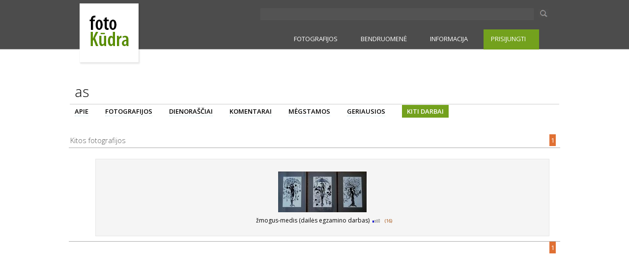

--- FILE ---
content_type: text/html
request_url: http://wwww.fotokudra.lt/aut_visim.php?aut=6697
body_size: 4269
content:
                                             
	



<!DOCTYPE html PUBLIC "-//W3C//DTD XHTML 1.0 Transitional//EN" "http://www.w3.org/TR/xhtml1/DTD/xhtml1-transitional.dtd">
<html>
<head>
<meta http-equiv="Content-Type" content="text/html; charset=UTF-8"><meta http-equiv="Content-Language" content="lt">
<link href='http://fonts.googleapis.com/css?family=Open+Sans:100,300,400,600,700&subset=latin,latin-ext' rel='stylesheet' type='text/css'>
<LINK href="/style2013_10.css" rel="stylesheet" type="text/css">

<script language="javascript">
	
function delete_ask() 
	{		
		return confirm('Ar norite istrinti ?');
	}	
</script>	
	
	</head>
<body topmargin="0" leftmargin="0" marginwidth="0" marginheight="0"  class="yui-skin-sam" id="yahoo-com"
	>
<center>

      
  
      


<link href='http://fonts.googleapis.com/css?family=Open+Sans:100,300,400,600,700&subset=latin,latin-ext' rel='stylesheet' type='text/css'>
<LINK href="/style2013_10.css" rel="stylesheet" type="text/css">

<script src="http://www.google-analytics.com/urchin.js" type="text/javascript">
        </script>
        <script type="text/javascript">
    _uacct = "UA-1200136-1";
  urchinTracker();
        </script>



<script type="text/javascript" src="js/jquery.js"></script>
<script type="text/javascript" src="js/mobile.js"></script>
<script type="text/javascript" src="js/form.js"></script>
<script src="/Content/hoverIntent.js" type="text/javascript"></script>
<script src="/Content/jquery.cookie.js" type="text/javascript"></script>

<!-- <div style="height: 45px; width: 100%; overflow: hidden; background-color: #4c4cc4; background: url(http://fotokudra.lt/img/bg2.png) 50% 0;"></div> -->


    <div style="height: 60px; background-color: #4c4c4c;">
            <div style="max-width: 1000px; margin: 0 auto;  text-align: right; position: relative;">


    <div style="margin-top: 0px; width: 600px; position: absolute; top: 10px; left: 390px;">
<form  action="http://google.com/cse" name="sform">
<input type="hidden" name="cx" value="000461665484249295462:lhwfu3ye4be" />
  <input type="hidden" name="ie" value="UTF-8" />

<div style="width: 55ppx; float: left;">
<input style="margin-right: 5px; margin-top: 7px; font-size: 16px; height: 20px; background-color: #535353; color: #fff; width: 550px; border: 1px solid #555; " type=text  name="q" ></div>
<div style="float: left;width: 30px;"><img onClick="document.forms['sform'].submit();" style=" margin-top: 2px;" src="http://fotokudra.lt/img/ser.png">
</div>
</form>
</div>


</div>
    </div>


<div class="megamenu_wrapper_full megamenu_light_theme"><!-- BEGIN MENU WRAPPER -->



    <div class="megamenu_container megamenu_green" style="border-top: 0px solid #fff; background-color: #4c4c4c; background: #4c4c4c;"><!-- BEGIN MENU CONTAINER -->



        <ul class="megamenu"><!-- BEGIN MENU -->
<!--          <li class="menuitem_nodrop" style="margin-left: 0px; margin-top: 4px;"> <a style="padding: 0px;" href="/"><img style="border: 0px solid #ddd; background-color: #fff;" src="http://fotokudra.lt/img/kudraq17.png"></a></li> -->

  <li class="menuitem_nodrop" style="margin-left: 0px; margin-top: -55px;"> <a style="padding: 0px;" href="/"><img style="border: 0px dotted #000; " src="http://fotokudra.lt/img/kudraq20.png"></a></li>


   
  <li class="menuitem_fullwidth photo_left" ><a href="#_" class="menuitem_drop">FOTOGRAFIJOS</a><!-- Begin Full Width Item -->
            
                <div class="dropdown_fullwidth"><!-- Begin fullwidth container -->
                

 <div class="col_one_quarter firstcolumn">
 <h3>Naujausios</h3>

  <div class="firstcolumn">
    <ul>
      <li> <a class="newsheaderb2" href="/new.php">GALERIJOS NAUJAUSIOS</a></li>
<li style="height: 7px;"></li>
      <li> <a class="newsheaderb2" href="/ct.php?ct=100">PELKĖS NAUJAUSIOS</a></li>
<li style="height: 7px;"></li>
      <li> <a class="newsheaderb2" href="/diary.php">DIENORAŠČIAI</a></li>
    </ul>
  </div>

</div>



 <div class="col_three_quarters">
 <h3>Geriausios</h3>

   <div class="col_one_third firstcolumn">
    <a class="newsheaderb2" href="/top_day.php">DIENOS GERIAUSIOS</a><br>
    <a class="newsheaderb2" href="/top_day.php" style="padding: 0px;"><img src="http://fotokudra.lt/tb/157x153/files//I864686.jpg"></a>
   </div>

 <div class="col_one_third">
   <a  class="newsheaderb2" href="/top_week.php">SAVAITĖS GERIAUSIOS</a>   <br>
   <a  class="newsheaderb2" href="/top_week.php"  style="padding: 0px;"><img src="http://fotokudra.lt/tb/157x153/files//I864681.jpg"></a>
</div>

 <div class="col_one_third">
   <a class="newsheaderb2" href="/best.php">VISŲ METŲ GERIAUSIOS</a><br>
   <a class="newsheaderb2" href="/best.php"  style="padding: 0px;"><img style="" src="http://fotokudra.lt/tb/157x153/files//I523226.jpg"></a>
<br>
</div>



</div>

                </div><!-- End fullwidth container -->
            </li><!-- End Full Width Item -->






 <li class="menuitem_fullwidth" style="margin-left: 0px;"><a href="#_" class="menuitem_drop">BENDRUOMENĖ</a>
   <div class="dropdown_fullwidth">

     <div class="col_one_third firstcolumn">
         <h3>Autoriai</h3>
           
         <div>
           <ul>
             <li><a class="newsheaderb2" href="/autoriai.php">VISI AUTORIAI</a></li>
<li style="height: 4px;"></li>
             <li><a class="newsheaderb2" href="/autoriai_myl.php">MYLIMIAUSI AUTORIAI</a></li>
<li style="height: 4px;"></li>
             <li><a class="newsheaderb2" href="/autoriai_balsai.php">AKTYVIAUSI VERTINTOJAI</a></li>
           </ul>
         </div>
    </div>


<div class="col_one_third">
         <h3>Komentarai</h3>

   <div>
           <ul>
             <li><a class="newsheaderb2" href="/rkomentarai.php">REKOMENDUOTI KOMENTARAI</a></li>
<li style="height: 4px;"></li>
             <li><a class="newsheaderb2" href="/komentarai_ilgi.php">ILGI KOMENTARAI</a></li>
<li style="height: 4px;"></li>
 <li><a class="newsheaderb2" href="/komentarai.php">VISI KOMENTARAI</a></li>

           </ul>
         </div>



</div>

  <div class="col_one_third">
         <h3>Forumai</h3>

 <div>
           <ul>
             <li><a class="newsheaderb2" href="/forumas/viewforum.php?f=1&mnx=1">FOTOGRAFIJOS FORUMAS</a></li>
<li style="height: 4px;"></li>
             <li><a class="newsheaderb2" href="/forumas/viewforum.php?f=1š&mnx=1">PAPLEPĖKIM</a></li>
<li style="height: 4px;"></li>
             <li><a class="newsheaderb2" href="/forumas/viewforum.php?f=9&mnx=1">FOTO TURGELIS</a></li>
<li style="height: 4px;"></li>
           </ul>
         </div>



</div>




   </div>
</li>
  <li ><a href="#_" class="menuitem_drop">INFORMACIJA</a><!-- Begin Full Width Item -->

                <div class="dropdown_1column dropdown_flyout"><!-- Begin fullwidth container -->

<div>
           <ul>
             <li><a class="newsheaderb2" href="/abto.php?mnx=1">APIE FOTOKŪDRĄ</a></li>
<li style="height: 4px;"></li>
             <li><a class="newsheaderb2" href="/news.php?mnx=1">NAUJIENŲ ARCHYVAS</a></li>
<li style="height: 4px;"></li>
             <li><a class="newsheaderb2" href="/taisykles.php?mnx=1">TAISYKLĖS</a></li>
<li style="height: 4px;"></li>
             <li><a class="newsheaderb2" href="/duk.php?mnx=1">D.U.K.</a></li>

           </ul>
</div>

   </div>
</li>

      <li class="">
	 <a href="#_" class="menuitem_drop" style="background-color: #73a11d;">PRISIJUNGTI</a><!-- Begin Contact Item -->
	 <div class="dropdown_2columns" style=""><!-- Begin fullwidth container -->

            
	        
                    <h3>PRISIJUNGTI</h3>

                    <div class="contact_form">
                    
                        <div class="message">
      <div id="alert"></div>
                        </div>
                        
                        <form method="post" action="/lin.php" id="contactForm">
                        
                            <label for="login">Prisijungimo vardas</label>
			    <input name="login" type="text" id="login" style="background-color: #fff; color: #000;  border: solid 1px #ccc;"  /> 
                            
                            <br />
                            <label for="pass">Slaptažodis</label>
                            <input name="pass" type="password" id="pass" style="background-color: #fff; color: #000; border: solid 1px #ccc;" />
                            
                            <br />


			    <input type="checkbox" name="prisiminti" style="width: 20px; margin-left: 0px; background-color: transparent; border: 0px solid #fff;"> Prisiminti<br>


                            <input type="submit" class="button" id="submit" value="Prisijungti" style="background-color: #4b4b4b; border: 1px solid #aaa; color: #fff;" />
                        </form>
<a style="font-size: 10px; color: #888; background-color: transparent;" href="/pamirsau.php">Pamiršau slaptažodį</a>

<hr>
<form action="/registracija.php" >
 <input type="submit" class="button" id="submit" value="Registruoti naują vartotoją" style="background-color: #73a11d; border: 1px solid #777; color: #fff; width: 200px;" />
</form>

                    
                    </div>
                
                
                
                </div><!-- End right aligned columns container -->
                  
                  
            </li><!-- End Contact Item -->
						          
    

        </ul><!-- END MENU -->



    </div><!-- END MENU CONTAINER -->



</div><!-- END MENU WRAPPER -->

<div style="height: 15px; clear: both;"></div>



							      
 
	<table border="0"><tr><td height=4></td></tr></table>
<div style="width: 1000px; margin: 0px auto;">
<div align="right" style="margin-left: 2px; margin-right: 2px; margin-top: 5px;padding-top: 0px;">

<div style="text-align: left; padding-bottom: 7px;">

        <div style="display: inline; float: left; display: inline; border: 0px solid #ccc; ">
            <div style="vertical-align: middle;display:table-cell; "><a href="/aut.php?aut=6697 "><h1 class="authortitle">
	as</h1></a></div>
        </div>
    </div>

    <div class="menuline">
        <div style="padding-left: 10px; display: inline;">
            <a class="newsheaderblack" style="" href="/aut.php?aut=6697 ">APIE</a></div>
        <div style="padding-left: 0px; display: inline; color: #aaa;">
            </div>
        <div style="padding-left: 30px; display: inline;">
            <a class="newsheaderblack" style="" href="/aut_visi.php?aut=6697">FOTOGRAFIJOS</a></div>
        <div style="padding-left: 0px; display: inline; color: #aaa;">
            </div>
        <div style="display: inline; padding-left: 30px;">
            <a class="newsheaderblack" style="" href="/aut_dienorasciai.php?aut=6697">DIENORAŠČIAI</a></div>
        <div style="padding-left: 0px; display: inline; color: #aaa;">
            </div>
        <div style="display: inline; padding-left: 30px;">
            <a class="newsheaderblack" style="" href="/aut_komentarai.php?aut=6697">KOMENTARAI</a></div>
        <div style="padding-left: 0px; display: inline; color: #aaa;">
            </div>
        <div style="display: inline; padding-left: 30px;">
            <a class="newsheaderblack" style="" href="/aut_megstamos.php?aut=6697">MĖGSTAMOS</a></div>
        <div style="padding-left: 0px; display: inline; color: #aaa;">
            </div>
	<div style="display: inline; padding-left: 30px;">
            <a class="newsheaderblack" style="" href="/aaut.php?aut=6697">GERIAUSIOS</a></div>
        <div style="padding-left: 0px; display: inline; color: #aaa;">
            </div>
        <div style="display: inline; padding-left: 30px;">
            <a class="newsheaderred" style="" href="/aut_visim.php?aut=6697">KITI DARBAI</a></div>
    </div>
</div>
</div>

<div style="width: 1000px; margin: 0px auto;">




<table width=100% cellpadding=0 cellspacing=0 border=0 align=left><tr><td >
<br>

  <table width=1000 align=center cellpadding=3 cellspacing=0 border=0>
    <tr width=100% style="border-bottom: solid 3px #000000">
      <td align=Left width=50% style="border-bottom: solid 1px #AAAAAA">
	<a class="ntext" href="aut.php?aut=6697" ><h2>Kitos fotografijos</h2>  </a>
	</td>

	<td   style="border-bottom: solid 1px #AAAAAA" class=stext align="right" width=50% > &nbsp;
      	    <a class=ntext href="aut_visim.php?aut=6697&pg=1">
			    <span id="boldnumx">1</span>			</a> &nbsp;
			      
      </td>
    </tr>
  </table><br>

  

   <table class="indx_tb1"  width=100%px align=center cellpadding=0 cellspacing=0 border=0>    <tr class="indx_tr1">    <td class="picture1_td1"  align=left> &nbsp; </td>
	 <td class="picture1_td2"  align=center>
    

<div style="margin-top:15px; margin-bottom: 7px;">

	 			 <a alt="foto" href="img.php?img=228984&nav=autm&page="><img  class="borders_white" style="border: solid 0px #fff; margin-left: 10px; margin-right: 10px; margin-top: 10px;"  src="files//S333725.jpg" ></a><br>
    </div>
	
	
 <div class=PicTitle align=center style="margin-bottom: 20px;">  &nbsp; žmogus-medis (dailės egzamino darbas)&nbsp;  
	
		<img alt="Fotografijos reitingas"  title="Fotografijos reitingas"  border=0 src="img/b1.gif">
		
<font class="komentaru">(16)</font>	

	
	<!--  <br> Įvertinimai:  <font color=#AA0000> 1</font>(<font color=#000000></font>)</div> -->

	<table cellspacing=0 cellpadding=0 border=0><tr><td height="3"></td></tr></table>
  </td>
   <td class="picture1_td3"  align=left>&nbsp;</td>
 </tr>
		
		   <tr class="indx_tr1">    </tr>
		
		   <tr class="indx_tr1">    </tr>
		
		   <tr class="indx_tr1">    </tr>
		
		  </table>    <table width=1000 align=center cellpadding=3 cellspacing=0 border=0>
    <tr width=100% style="border-bottom: solid 3px #000000">
      <td  align=Left width=50% style="border-top: solid 1px #AAAAAA">
	</td>

	<td   style="border-top: solid 1px #AAAAAA" class=stext align="right" width=50% > &nbsp;
      	    <a class=ntext href="aut_visim.php?aut=6697&pg=1">
			    <span id="boldnumx">1</span>			</a> &nbsp;
			      
      </td>
    </tr>
  </table><br>

	
</td></tr>	
</table>
  
</div>

	

	
<script src="http://www.google-analytics.com/urchin.js" type="text/javascript">
	</script>
	<script type="text/javascript">
	_uacct = "UA-1200136-1";
	urchinTracker();
	</script>
	
	
<table border=0 align=right><tr><td>
	</td></tr></table>
	
	</body>
</html>
	
	
	


--- FILE ---
content_type: text/css
request_url: http://wwww.fotokudra.lt/style2013_10.css
body_size: 11224
content:


b
{
font-weight: 600;
}



.content a{

margin: 9px 0px 5px 0px;
color: #000;

font-weight: normal;
font-size: 8pt;
font-family: 'Open sans', verdana, georgia, verdana, georgia, arial, verdana, sans-serif;
font-weight: normal;
text-decoration: none;
border-bottom: 1px dotted #000;
}

.content {
    font-family: 'Open sans', verdana, georgia, verdana, georgia, arial, verdana, sans-serif;
    font-size: 11px;
    line-height: 14pt;
}

.pager .ntext
{
    font-size: 13px;

}

.m8
{
    margin-top: 8px;
    margin-bottom: 8px;
}

.paa
{
    font-weight: 600;
}

.menuline{
    /*background-color: #f6f6f6; 
    border-bottom: solid 1px #ccc; */
    border-top: solid 1px #ccc;
    padding-top: 2px;
    clear: both; 
    text-align: left; 
    vertical-align: middle; p
    adding-top: 4px; 
    height: 24px;
    margin-bottom: 10px;
}

.bolder
{
    font-weight: 600;
}

.360px
{
    line-height: 8pt;
}

.kategorija {
margin: 9px 0px 5px 0px;
color: #000;
font-weight: normal;
font-size: 13px;
font-family: 'Open sans', verdana, georgia, verdana, georgia, arial, verdana, sans-serif;
font-weight: 600;
text-decoration: none;
border-bottom: 1px dotted #666;
margin-bottom: 7px;
line-height: 30px;


}

.fotokomentaras
{
    font-size: 13px;
    line-height: 20px;
}

.authortitle
{
font-size: 22pt; padding-bottom: 5px; padding-left: 10px;  
padding-top: 4px; 
color: #000; font-weight: 300;
}

#cfoto{
    max-width: 1000px;
}
.contentb a{
margin: 9px 0px 5px 0px;
color: #4DA1BD;

font-weight: normal;
font-size: 13px;
font-family: 'open sans', verdana, georgia, verdana, georgia, arial, verdana, sans-serif;
font-weight: normal;
text-decoration: none;
border-bottom: 1px dotted #4DA1BD;
}


 .imgname {
       color: #555;
       font-famIly: 'open sans', trebuchet MS, georgia, trebuchet MS, georgia, Verdana, Verdana, Arial, Helvetica, sans-serif;
       font-SIZE: 14px;
       font-style: normal;
       letter-spacing: 0pt;
       font-weight: 400;
       text-decoration: none;
       padding-top: 5px;
       line-height: 30px;
 }

  .Authorbig {
       color: #555;
       font-famIly: 'Open sans' , trebuchet MS, georgia, trebuchet MS, georgia, Verdana, Verdana, Arial, Helvetica, sans-serif;
       font-SIZE: 18px;

       
       font-weight: normal;
       letter-spacing: 0pt;
       font-weight: 600;
       text-decoration: none;
       align: center;
       line-height: 34px;
 }

 .Authorbig:link {
       color: #555;
       }

 .Authorbig:visited {
       color: #555;
       }
 .Authorbig:hover {
       color: #007700;
       text-decoration: underline;
       }

       
.newsheaderred
{
margin: 9px 0px 5px 0px;
color: #103C99;
color: #4DA1BD;
background-color: #73a11d;
color: #fff;
padding-left: 10px; 
padding-right: 10px;
padding-top: 4px; 
padding-bottom: 4px;
font-weight: normal;
font-size: 13px;
font-family: 'Open sans', verdana, georgia, verdana, georgia, arial, verdana, sans-serif;
font-weight: 600;
text-decoration: none;
border-bottom: 1px dotted ##E07033;

}


a.ntextbl_small       
 {
color: #4DA1BD; font-size: 8pt; font-family: verdana; border-bottom: 1px dotted #BBDDE8;
}      


.newsheader
{
margin: 9px 0px 5px 0px; 
color: #4DA1BD;
/*color: #5079C3;*/
color: #4DA1BD;
font-weight: normal;
font-size: 13px; 
font-family: 'Open sans', verdana, georgia, verdana, georgia, arial, verdana, sans-serif; 
font-weight: 600;
text-decoration: none;
border-bottom: 1px dotted #BBDDE8;
line-height: 20px;
}



.newsheaderblack
{
margin: 9px 0px 5px 0px;

/*color: #5079C3;*/
color: #000;
font-weight: normal;
font-size: 13px;
font-family: 'Open sans', verdana, georgia, verdana, georgia, arial, verdana, sans-serif;
font-weight: 600;
text-decoration: none;
border-bottom: 1px dotted #BBDDE8;
line-height: 20px;
}





.newsheadern
{
margin: 9px 0px 5px 0px;
color: #4DA1BD;
font-weight: normal;
font-size: 8pt;
font-family: 'Open sans', verdana, georgia, verdana, georgia, arial, verdana, sans-serif;
font-weight: normal;
text-decoration: none;
border-bottom: 1px dotted #BBDDE8;
}

.newsheaderr
{
margin: 9px 0px 5px 0px;
color: #103C99;
color: #4DA1BD;
color: #000;
font-size: 11pt;
font-family: 'Open sans', georgia, verdana, georgia, verdana, georgia, arial, verdana, sans-serif;
font-weight: 400;
text-decoration: none;
border-bottom: 1px dotted #103C99;
margin-bottom: 7px;
font-style: none;
}

a.ntexts:hover {
        color: #4Da1DB;
        }




.newsheaderb
{
margin: 9px 0px 5px 0px;
color: #103C99;
color: #333;
font-weight: normal;
font-size: 13px;
font-family: 'Open sans', verdana, georgia, verdana, georgia, arial, verdana, sans-serif;
font-weight: normal;
text-decoration: none;
border-bottom: 1px dotted #aaa;
margin-bottom: 7px;
line-height: 13px;
}



.newsheaderb2
{
margin: 9px 0px 5px 0px;
color: #103C99;
color: #000;

font-size: 10pt;
font-family: 'Open sans', verdana, georgia, verdana, georgia, arial, verdana, sans-serif;
font-weight: 600;
text-decoration: none;
border-bottom: 1px dotted #000;
margin-bottom: 12px;
line-height: 22pt;
}


A.newsheaderb:hover {
        color: #73A11D;
border-bottom: 1px solid #73A11D;
        }


A.newsheaderb2:hover {
	color: #73A11D;
border-bottom: 1px solid #73A11D;
        }

.entry-title h2:hover {
        color: #73A11D;
        }




a.h2:hoover {
        color: #4Da1DB;
border-bottom: 1px solid #4Da1DB;

        }


.rightcolor {
border-bottom: solid 0px #333;
}

.centercolor {
border-bottom: solid 0px #333;
}

.kursutema {
font-family: 'open sans', verdana; font-size: 8pt; 
color: #23018c; 
padding-bottom: 3px; padding-top: 8px;

}

.small_line {
height: 21px;
border-bottom: solid 1px #ddd; 
padding: 0px;
margin: 0px;
}

.bestline {
border-bottom: solid 2px #ccc;
}

A.standart_link
{
font-family: 'open sans', verdana; 
font-size: 8pt; 
color: #23018c; 
padding-bottom: 3px; 
padding-top: 8px;
text-decoration: underline;
}

.c1wg
{
        background: url('/kampai/corn1_01.jpg') no-repeat bottom right ;
        height: 8px;
        width: 8px;
}

.c2wg
{
        background: url('/kampai/corn1_02.jpg') bottom;
        height: 8px;
}

.c3wg
{
        background: url('/kampai/corn1_03.jpg')  no-repeat bottom left;
        height: 8px;
        width: 5px;
}

.c4wg
{
        background: url('/kampai/corn1_04.jpg')  right repeat-y;
        width: 8px;
}

.c6wg
{
        background: url('/kampai/corn1_06.jpg') left repeat-y;
        width: 5px;
}

.c7wg
{
        background: url('/kampai/corn1_07.jpg')  no-repeat top right;
        height: 8px;
        width: 8px;
}

.c8wg
{
        background: url('/kampai/corn1_08.jpg') top;
        height: 8px;
}

.c9wg
{
        background: url('/kampai/corn1_09.jpg')  no-repeat top left;
        height: 8px;
        width: 5px;
}



a:link{
  text-decoration:none;
}

body
{
	background-color: #FFFFFF;
	color: #000000;
	font-family: 'Open sans', verdana;
	font-weight: 300;
}


 #boldnum
 {

font-weight: 400;
color: #FFFFFF;
background-color: #E07033;
padding: 4px;


 }

 #boldnumx
 {
    font-weight: normal;
    color: #fff;
   background-color: #E07033;
padding: 3px;
margin-bottom: 5px;
line-height: 18px;

 }


 .borderbot
 {
    border-bottom: solid 1px #aaa;
 }


.header
{
background-image:url('bg4.jpg');
}

.autheader
{
background-image:url('/img/abg.gif');
}

tr.head
{
background-image:url('bg4.jpg');
}

td.head
{
background-image:url('bg4.jpg');
}

input
{
color: #000000;
background: #FFF;
border: 1px solid #AAAAAA
	font-famIly: 'open sans', Arial, Helvetica, Verdana, Arial, Helvetica, sans-serif;
	font-SIZE: 7pt;
	font-style: normal;

}

textarea
{
color: #000000;
background: #F5F5F5;
border: 1px solid #AAAAAA
	font-famIly: 'open sans', Arial, Helvetica, Verdana, Arial, Helvetica, sans-serif;
	font-SIZE: 7pt;
	font-style: normal;

}


td.pradzia
{
background-image:url('/img/pr.jpg');
}
td.pabaiga
{
background-image:url('/img/pab.jpg');
}
td.vidurys
{
background-image:url('/img/gray_02.jpg');
}
td.svidurys
{
background-image:url('/img/svid.gif');
}

td.active
{
background-image:url('/img/red_02.jpg');
}
td.red1
{
background-image:url('/img/red_01.jpg');
height: 23;
width: 7;
}
td.red3
{
background-image:url('/img/red_03.jpg');
height: 23;
width: 6;

}
td.tarpas
{
height: 23;
width: 8;
}
td.gray1
{
background-image:url('/img/gray_01.jpg');
height: 23;
width: 7;
}
td.gray3
{
background-image:url('/img/gray_03.jpg');
height: 23;
width: 6;

}


div.puslapis
{
 
 backgound-image: url('pslback.jpg') repeat-x top;	
}

div.diary_photo
{
/*border-top: 1px solid #bbb; 
border-bottom: 1px solid #bbb;
border-left: 1px solid #bbb; 
border-right: 1px solid #bbb;
margin: 5px 5px 5px 5px;
align: center;*/
}

TR.ivert
{
	color: #000000;
	font-famIly: 'open sans', Verdana, Arial, Helvetica, sans-serif;
	font-SIZE: 8pt;
	font-style: normal;
	letter-spacing: 0pt;
	font-weight: normal;
	text-decoration: none;
}

FORM.ivert
{
	color: #000000;
	font-famIly: 'open sans', Verdana, Arial, Helvetica, sans-serif;
	font-SIZE: 8pt;
	font-style: normal;
	letter-spacing: 0pt;
	font-weight: normal;
	text-decoration: none;
}




.rlink
{
 color: #E07033; 
 font-size: 14px;
 font-family: arial;

}
.rlinkbw
{
 color:#000000; 
 font-size: 14px;
 font-family: arial;
line-height: 24px;
}



.ntext {
	color: #000000;
	font-famIly: 'Open sans', Verdana, Arial, Helvetica, sans-serif;
	font-SIZE: 13px;
	font-style: normal;
	letter-spacing: 0pt;
	font-weight: normal;
	text-decoration: none;
}

.ntext13 {
        color: #000000;
        font-famIly: 'Open sans', Verdana, Arial, Helvetica, sans-serif;
        font-SIZE: 13px;
        font-style: normal;
        letter-spacing: 0pt;
        font-weight: normal;
        text-decoration: none;
	line-height: 24px;
}



.textline {
	color: #000000;
	font-famIly: 'open sans', Verdana, Arial, Helvetica, sans-serif;
	font-SIZE: 8pt;
	font-style: normal;
	letter-spacing: 0pt;
	font-weight: normal;
	text-decoration: none;
	line-height: 14px;
}
.textline2 {
	color: #000000;
	font-famIly:  'open sans',Verdana, Arial, Helvetica, sans-serif;
	font-SIZE: 8pt;
	font-style: normal;
	letter-spacing: 0pt;
	font-weight: normal;
	text-decoration: none;
	line-height: 14px;
}

.ntextbl {
	color: #4DA1BD;
	font-famIly:  'open sans',Verdana, Arial, Helvetica, sans-serif;
	font-SIZE: 8pt;
	font-style: normal;
	letter-spacing: 0pt;
	font-weight: normal;
	border-bottom: 1px dotted #4DA1BD;
}

.ntextblr {
        color: #4DA1BD;
	font-famIly: 'open sans', Arial, Helvetica, sans-serif;
	font-SIZE: 8pt;
	font-style: normal;
	letter-spacing: 0pt;
	font-weight: normal;
        border-bottom: 1px dotted #4DA1BD;
}




.ntextbl2 {
	color: #000040;
	font-famIly:  'open sans', Verdana, Arial, Helvetica, sans-serif;
	font-SIZE: 8pt;
	font-style: normal;
	letter-spacing: 0pt;
	font-weight: normal;
}


.ntexty {
	color: #662200;
	font-famIly:  'open sans',georgia, Arial, Verdana, Arial, Helvetica, sans-serif;
	font-SIZE: 7pt;
	font-style: normal;
	letter-spacing: 0pt;
	font-weight: normal;
	text-decoration: none;
}

.ntext_ap
{
	color: #000000;
	font-famIly:  'open sans',Verdana, Arial, Helvetica, sans-serif;
	font-SIZE: 8pt;
	font-style: normal;
	letter-spacing: 0pt;
	font-weight: normal;
	text-decoration: none;
	line-height: 12px;


}


.ntext2 {
	color: #000000;
	font-family:   'open sans', georgia, 'trebuchet ms', verdana, sans-serif, georgia, Verdana, Arial, Helvetica, sans-serif;
	font-SIZE: 9pt;
	font-style: normal;
	letter-spacing: 0pt;
	font-weight: normal;
	text-decoration: none;
}
.ntext3 {
	color: #000000;
	font-family:  'open sans', 'trebuchet ms', verdana, sans-serif, georgia, Verdana, Arial, Helvetica, sans-serif;
	font-SIZE: 10pt;
	font-style: normal;
	letter-spacing: 0pt;
	font-weight: normal;
	text-decoration: none;
}

A.ntexts {
	color: #0000FF;
	font-famIly:  'open sans', Verdana, Arial, Helvetica, sans-serif;
	font-SIZE: 8pt;
	font-style: normal;
	letter-spacing: 0pt;
	font-weight: normal;
	text-decoration: none;
}
A.ntextgray {
	color: #000077;
	font-famIly:  'open sans', Verdana, Arial, Helvetica, sans-serif;
	font-SIZE: 8pt;
	font-style: normal;
	letter-spacing: 0pt;
	font-weight: normal;
	text-decoration: none;
}


.msg {
	color: #CC0000;
	font-famIly:  'open sans', Verdana, Arial, Helvetica, sans-serif;
	font-SIZE: 8pt;
	font-style: normal;
	letter-spacing: 0pt;
	font-weight: normal;
	text-decoration: none;
}

.nhead {
	color: #000000;
	font-famIly:  'open sans', Verdana, Arial, Helvetica, sans-serif;
	font-SIZE: 10pt;
	font-style: normal;
	letter-spacing: 0pt;
	font-weight: bold;
	text-decoration: none;
}
A.ntext:link { 
	color: #000000;
	}
A.ntext:visited { 
	color: #000000;
	}
A.ntext:hover { 
	color: #0000AA;
	text-decoration: underline;
	}
	
	
	
A.ntextbl:link { 
	color: #4DA1BD;
	text-decoration: none; 
	
	}
A.ntextbl:visited { 
	color: #4DA1BD;
	text-decoration: none;
	
	}
A.ntextbl:hover { 
	color: #4DA1BD;
	/*text-decoration: underline;*/
}
	

A.ntextblr:link {
        color: #4DA1BD;
	text-decoration: none;

	}
A.ntextblr:visited {
	color: #4DA1BD;
        text-decoration: none;

	}
A.ntextblr:hover {
        color: #4DA1BD;
        /*text-decoration: underline;*/
}




A.ntextbl2:link { 
	color: #000044;
	text-decoration: none; 
	
	}
A.ntextbl2:visited { 
	color: #000044;
	text-decoration: none;
	
	}
A.ntextbl2:hover { 
	color: #0000AA;
	text-decoration: underline;
}


a.sstext:visited { 

	text-decoration: none;
	
	}
a.sstext:hover { 
	color: #0000AA;
	text-decoration: underline;
	}

a.sstextb:visited {

        text-decoration: none;

        }
a.sstextb:hover {
        color: #0000AA;
        text-decoration: underline;
        }



.ntext_ap:link { 
	color: #000000;
/*	font-weight: bold;*/
	}
.ntext_ap:visited { 
	color: #000000;
/*	font-weight: bold; */
	
	}
.ntext_ap:hover { 
	color: #0000AA;
	text-decoration: underline;
/*	font-weight: bold; */
	
	}


.nlink {
	color: #000000;
	font-famIly:  'open sans', Verdana, Arial, Helvetica, sans-serif;
	font-SIZE: 8pt;
	font-style: normal;
	letter-spacing: 0pt;
	font-weight: normal;
	text-decoration: ulderline;
}

.nlink:hover { 
	color: #0000AA;
	text-decoration: underline;
	}
	
	
.ntext9 {
	color: #e3a706;
	font-famIly:  'open sans', Verdana, Arial, Helvetica, sans-serif;
	font-SIZE: 9pt;
	font-style: normal;
	letter-spacing: 0pt;
	font-weight: bold;
	text-decoration: none;
}

.ntexthead {
	color: #0000DD;
	font-famIly:  'open sans', Verdana, Arial, Helvetica, sans-serif;
	font-SIZE: 10pt;
	font-style: normal;
	letter-spacing: 0pt;
	font-weight: bold;
	text-decoration: none;
}


.ntext9:link { 
	color: #990000;
	}
.ntext9:visited { 
	color: #990000;
	}
.ntext9:hover { 
	color: #0000AA;
	text-decoration: underline;
	}

.ntextv {
	color: #000000;
	font-famIly:  'open sans', Verdana, Arial, Helvetica, sans-serif;
	font-SIZE: 8pt;
	font-style: normal;
	letter-spacing: 0pt;
	font-weight: normal;
	text-decoration: none;
}

.ntextv:link { 
	color: #000000;
	}
.ntextv:visited { 
	color: #000000;
	}
.ntextv:hover { 
	color: #0000AA;
	text-decoration: underline;
	}

	
h3 {
	color: #444444;
	font-family:  'open sans', georgia, serif, Helvetica, Verdana, Geneva, Arial, sans-serif;
	font-size: 17px;
        font-weight: normal;
	margin-bottom: 2px;
	margin-top: 2px;
	font-style: bold;
	text-decoration: none;

	}


       
h2 {
	color: #8C3D01;
	color: #E07033;
	color: #555;
	font-family: 'Open sans', georgia, verdana; georgia, serif, Helvetica, Verdana, Geneva, Arial, sans-serif;
	font-size: 11pt; 
        font-weight: 100;
	margin-bottom: 2px;
	margin-top: 2px; 
	font-style: none;
	text-decoration: none;
font-style: none;
	}

h1 {
	
color: #6A2913;
	color: #588d01;
color: #8DB739;
color: #A1C436;
color: #588c01;
/*color: #8DB739;*/
color: #73a11d;
color: #444;

	
font-family:  'Open sans', georgia, serif, Helvetica, Verdana, Geneva, Arial, sans-serif;
	font-size: 24px;
        font-weight: 100;
	margin-bottom: 0px;
	margin-top: 0px;
	font-style: normal;
	text-decoration: none;


	}
h1:visited { color: #6A2913; 
	text-decoration: none;

}



#index_page h1
{
font-size: 18px;
font-weight: 700;
margin-bottom: 0px;
margin-top: 0px;
font-style: normal;
text-decoration: none;
text-transform: uppercase;
letter-spacing: -1px;
}


.photoindex h1
{
    font-size: 20px;
    font-weight: 400;
}

.photoindex
{
    margin: 0 auto;

}

h4 {
	color: #555555;
	font-family:   'open sans', georgia, serif, Helvetica, Verdana, Geneva, Arial, sans-serif;
	font-size: 13pt;
        font-weight: normal;
	margin-bottom: 2px;
	margin-top: 2px;
	font-style: normal;
	text-decoration: none;
	text-weight: bold;
	}


.ch2 {
	color: #6A2913;
	font-family:   'open sans', georgia, serif, Helvetica, Verdana, Geneva, Arial, sans-serif;
	font-size: 17px;
        font-weight: normal;
	margin-bottom: 2px;
	margin-top: 2px;
	font-style: bold;
	text-decoration: none;
	}


.ch2:link{
	color: #6A2913;
	font-family:   'open sans', georgia, serif, Helvetica, Verdana, Geneva, Arial, sans-serif;
	font-size: 17px;
        font-weight: normal;
	margin-bottom: 2px;
	margin-top: 2px;
	font-style: bold;
	text-decoration: none;
	}

.ch2:visited{
	color: #6A2913;
	font-family:   'open sans', georgia, serif, Helvetica, Verdana, Geneva, Arial, sans-serif;
	font-size: 17px;
        font-weight: normal;
	margin-bottom: 2px;
	margin-top: 2px;
	font-style: bold;
	text-decoration: none;
	}



.hh2 {
	color: #7F5C19;
	font-family:  'open sans', Helvetica, Verdana, Geneva, Arial, sans-serif;
	font-size: 18px;
        font-weight: normal;
	margin-bottom: 2px;
	margin-top: 2px;
	}



.btext {
	text-decoration: none;
/*	color:  #A05020; */
/*	color: #945238; */
/*	color: #926652; */
	color: #925940; 
/*	color: #804E38; */
	font-famIly:  'open sans', sans-serif, georgia, serif, Verdana, Arial, Helvetica, sans-serif;
	font-SIZE: 10pt;
	font-style: normal;
	lletter-spacing: 0pt;
	font-weight: bold;
	}

.btextmenu {
	text-decoration: none;
/*	color:  #A05020; */
/*	color: #945238; */
/*	color: #926652; */
/*	color: #804E38; */
/*	color: #925940; ( */
/*	color: #9e4501; rausva */
	color: #000;
	/*color: #20017F;
	color: #588c01;*/
	
/*	color: #222222; */
	font-famIly:  'open sans', georgia, arial, verdana, sans-serif, georgia, serif, Verdana, Arial, Helvetica, sans-serif;
	font-SIZE: 13pt;
	font-style: normal;
	lletter-spacing: 0pt;
	font-weight: normal;
	line-height: 22px;
	}

.btextnews:hover {
	color: #0000AA;
	text-decoration: underline;
}

.btextnews {
	text-decoration: none;
	color:  #6a2913;
	font-famIly:  'open sans', Verdana, sans-serif, georgia, serif, Verdana, Arial, Helvetica, sans-serif;
	font-SIZE: 9pt;
	font-style: normal;
	lletter-spacing: 0pt;
	font-weight: bold;
	}
	


.btextbl {
	text-decoration: none;
	color:  #300000;
	font-famIly:  'open sans', sans-serif, georgia, serif, Verdana, Arial, Helvetica, sans-serif;
	font-SIZE: 10pt;
	font-style: normal;
	lletter-spacing: 0pt;
	font-weight: bold;
	}

.btextbl2 {
	text-decoration: none;
	color:  505050;
	font-famIly:  'open sans', sans-serif, georgia, serif, Verdana, Arial, Helvetica, sans-serif;
	font-SIZE: 10pt;
	font-style: normal;
	lletter-spacing: 0pt;
	font-weight: bold;
	}

.btextbl3 {
	text-decoration: none;
	color:  #333;
	font-famIly:  'open sans', georgia, sans-serif, georgia, serif, Verdana, Arial, Helvetica, sans-serif;
	font-SIZE: 13pt;
	font-style: normal;
	letter-spacing: 0.3pt;
	font-weight: normal;
	}

.btextbl3i {
	text-decoration: none;
	color:  #444444;
	font-famIly:  'open sans', georgia, sans-serif, georgia, serif, Verdana, Arial, Helvetica, sans-serif;
	font-SIZE: 13pt;
	font-style: italic;
	lletter-spacing: 0.3pt;
	font-weight: normal;
	}

.btextg {
	text-decoration: none;
	color:  #4DA1BD;
	font-famIly: 'open sans', sans-serif, georgia, serif, Verdana, Arial, Helvetica, sans-serif;
	font-SIZE: 14px;
	font-style: normal;
	lletter-spacing: 0pt;
	font-weight: 600;
	}

.btextg a {
    color: #4DA1BD;
    border-bottom: 1px dotted #4DA1BD;
}


	
.btextr {
	text-decoration: none;
	color:  #903010;
	font-famIly:  'open sans', sans-serif, georgia, serif, Verdana, Arial, Helvetica, sans-serif;
	font-SIZE: 10pt;
	font-style: normal;
	lletter-spacing: 0pt;
	font-weight: bold;
	}

.btextr2 {
	text-decoration: none;
	color:  #903010;
	font-famIly:  'open sans', sans-serif, georgia, serif, Verdana, Arial, Helvetica, sans-serif;
	font-SIZE: 10pt;
	font-style: normal;
	lletter-spacing: 0pt;
	font-weight: bold;
	}


.btextb {
	text-decoration: none;
	color:  #0e3388;
	font-famIly:  'open sans', sans-serif, georgia, serif, Verdana, Arial, Helvetica, sans-serif;
	font-SIZE: 10pt;
	font-style: normal;
	lletter-spacing: 0pt;
	font-weight: bold;
	}

.btexty {
	text-decoration: none;
	color:  #AA8800;
	font-famIly:  'open sans', sans-serif, georgia, serif, Verdana, Arial, Helvetica, sans-serif;
	font-SIZE: 10pt;
	font-style: normal;
	lletter-spacing: 0pt;
	font-weight: bold;
	}


.abtext {
	text-decoration: none;	
	font-family:  'open sans', Verdana, Helvetica, Verdana, Geneva, Arial,
sans-serif, georgia, serif;
	font-size: 10px;
	color: #6A2913;
	font-style: normal;
	font-weight: normal;
	margin-bottom: 6pt;
	
	}

.headtxtd{
	margin-bottom: 0pt;
	padding-bottom: 0pt;
	padding-top: 0pt;
	bborder-left: solid 1px #888888;
	text-align: center;

}

.headtxt {
	text-decoration: none;	
	font-family:  'open sans', sans-serif;
	font-size: 12px;
	color: #FFFFFF;
	font-style: normal;

	font-weight: bold;
	margin-bottom: 0pt;
	padding-bottom: 0pt;
	padding-top: 0pt;
	

	
	
	}



.abtexta {
	text-decoration: none;	
	font-family:  'open sans', Verdana, Helvetica, Verdana, Geneva, Arial, sans-serif, georgia, serif;
	font-size: 10px;
	color: #FFFFFF;
	font-style: normal;

	font-weight: normal;
	margin-bottom: 6pt;
	padding-bottom: 6pt;
	padding-top: 6pt;
	
	}

.abtextb {
	text-decoration: none;	
	font-family:  'open sans', Verdana, Helvetica, Verdana, Geneva, Arial, sans-serif, georgia, serif;
	font-size: 10px;
	color: #000000;
	font-style: normal;
	font-weight: normal;
	margin-bottom: 6pt;
	padding-bottom: 6pt;
	padding-top: 6pt;
	
	}



.zinut {
	text-decoration: none;	
	color: #AA4400;
	font-famIly:  'open sans', Verdana, Arial, Helvetica, sans-serif;
	font-SIZE: 8pt;
	font-style: normal;
	letter-spacing: 0pt;

	}



.textpuslapis {
	text-decoration: none;	
	color: #00AA00;
	font-famIly:  'open sans', Verdana, Arial, Helvetica, sans-serif;
	font-SIZE: 8pt;
	font-style: normal;
	letter-spacing: 1pt;
	font-weight: bold;
	}


.stext {
	color: #000000;
	font-famIly:  'open sans', Verdana, Arial, Helvetica, sans-serif;
	font-SIZE: 8pt;
	font-style: normal;
	letter-spacing: 0pt;
	font-weight: normal;

}

.stext {
	color: #000000;
	font-famIly:  'open sans', Verdana, Arial, Helvetica, sans-serif;
	font-SIZE: 8pt;
	font-style: normal;
	letter-spacing: 0pt;
	font-weight: normal;

}


.sstext {
	color: #444;
	font-famIly: 'Open sans', Verdana, Arial, Helvetica, sans-serif;
	font-SIZE: 11px;
	font-style: normal;
	letter-spacing: 0pt;
	font-weight: normal;
}
.sstext:link
{
	color: #000000;
	font-famIly:  'open sans', Verdana, Arial, Helvetica, sans-serif;
	font-SIZE: 7pt;
	font-style: normal;
	letter-spacing: 0pt;
	font-weight: normal;

}

.sstextb:link
{
        color: #4DA1BD;
        font-famIly:  'open sans', Verdana, Arial, Helvetica, sans-serif;
        font-SIZE: 7pt;
        font-style: normal;
        letter-spacing: 0pt;
        font-weight: normal;
	border-bottom: 1px dotted #4DA1BD;
}


.inp {	BACKGROUND-COLOR: #eeeeee; BORDER-BOTTOM: #999999 1px solid;BORDER-LEFT: #999999 1px solid; BORDER-RIGHT: #999999 1px solid; BORDER-TOP:#999999 1px solid; COLOR: #666666; CURSOR: hand; FONT-FAMILY:  'open sans', Verdana, Arial,Helvetica, sans-serif; FONT-SIZE: 9px; FONT-WEIGHT: bold}

.inp2 {	 FONT-FAMILY:  'open sans', Verdana, Arial,Helvetica, sans-serif; FONT-SIZE: 7px;
vertical-align: middle; align: center; }

A.inp3 {	 FONT-FAMILY:  'open sans', Verdana, Arial,Helvetica, sans-serif; FONT-SIZE: 9px;
vertical-align: middle; align: right; 
	text-decoration: none;
	color: #000000;
}

.Author {
	color: #0000000;
	font-famIly:  'open sans', Verdana, Arial, Helvetica, sans-serif;
	font-SIZE: 12px;
	font-style: normal;
	letter-spacing: 0pt;
	font-weight: bold;
	text-decoration: none;
	align: center;
	line-height: 15px;
	padding-top: 3px;
	
}

.Author:link { 
	color: #000000;
	}
.Author:visited { 
	color: #000000;
	}
.Author:hover { 
	color: #000077;
	text-decoration: underline;
	}


.Authorc {
	color: #0000000;
	font-famIly:  'open sans', Verdana, Arial, Helvetica, sans-serif;
	font-SIZE: 8pt;
	font-style: normal;
	letter-spacing: 0pt;
	font-weight: bold;
	text-decoration: none;
	align: center;
}

.Authorc:link { 
	color: #000000;
	}
.Authorc:visited { 
	color: #000000;
	}
.Authorc:hover { 
	color: #0000AA;
	text-decoration: underline;
	}




.PicTitle {
	color: #000000;
	font-famIly:  'open sans', Verdana, Arial, Helvetica, sans-serif;
	font-SIZE: 12px;
	font-style: normal;
	letter-spacing: 0pt;
	font-weight: normal;
	line-height: 15px;
	padding-top: 2px;

}

TD.index_20
{
 	table-layout: fixed;
	background-color: #E3E1DE;
	border-left: solid 1px #AAAAAA;
	width: 20px;
}

TD.index_800
{
 	table-layout: fixed;
 	background-color: #ffffff;
	width: 820px;
	
       }

.MainTable, .Maintable.tr, .Maintable.td
{
 	bgcolor: #ffffff;

}

TABLE.picture_small
{

 	border-right: solid 3px #e3e1de;  
	border-top: solid 3px #e3e1de;
	border-bottom: solid 3px #e3e1de;  
	border-left: solid 3px #e3e1de;
	background-color: #e3e1de;
}

TABLE.picture_small_d
{

 	border-right: solid 3px #ffffff;
	border-top: solid 3px #ffffff;
	border-bottom: solid 3px #ffffff;  
	border-left: solid 3px #ffffff;
	background-color: #ffffff;
box-shadow: 0px 1px 3px rgba(0,0,0,0.2);
}


TD.picture_small
{

 	border-right: solid 1px #656565;
	border-top: solid 1px #656565;
	border-bottom: solid 1px #656565;  
	border-left: solid 1px #656565;
	background-color: #e3e1de;

}

TD.borders_gray_smallo
{


/* 	border-right: solid 1px #BBBBBB;
	border-top: solid 1px #BBBBBB;
	border-bottom: solid 1px #BBBBBB;  
	border-left: solid 1px #BBBBBB;
	background-color: #EEEEEE;
*/
}


TABLE.picture1_tb1
{
 	background-color: #ffffff;
}
TABLE.indx_tb1
{
 	border-bottom: solid 10px #ffffff;
}
TR.indx_tr1
{
 	background-color: #ffffff; 
	border-bottom: solid 1px #ffffff;
}

TD.picture1_td1
{
 	bgcolor:#FFFFFF;
	width: 15px;
	border-top: solid 15px #ffffff;
}

TD.picture1_td2
{
 	background-color:#f5f5f5;
	width: 250px;
 	border-right: solid 1px #bbbbbb;  
	border-top: solid 1px #bbbbbb;
	border-bottom: solid 1px #bbbbbb;
	border-left: solid 1px #bbbbbb;
	border: 1px solid #e5e5e5;
	


}

TD.picture1_td22
{
 	background-color:#eeeeee;
	width: 250px;
 	border-right: solid 1px #888888;  
	border-top: solid 1px #888888;
	border-bottom: solid 1px #888888;
	border-left: solid 1px #888888;


}


TD.borders_gray
{
 	border-right: solid px #000000;  
	border-top: solid 1px #000000;
	border-bottom: solid 1px #000000;  
	border-left: solid 1px #000000;
	border: 1px;
}

TR.borders_gray
{
 	border-right: solid 1px #000000;  
	border-top: solid 1px #000000;
	border-bottom: solid 1px #000000;  
	border-left: solid 1px #000000;
	border: 1px;
}

TD.borders_gray_small
{
 	border-right: solid 3px #000000;  
	border-top: solid 3px #000000;
	border-bottom: solid 3px #000000;  
	border-left: solid 3px #000000;
	border: 1px;
}

TR.borders_gray_small
{
 	border-right: solid 1px #000000;  
	border-top: solid 1px #000000;
	border-bottom: solid 1px #000000;  
	border-left: solid 1px #000000;
	border: 1px;
}


img.borders_white
{
 	border-right: solid 10px #ffffff;  
	border-top: solid 10px #ffffff;
	border-bottom: solid 10px #ffffff;  
	border-left: solid 10px #ffffff;
	border: 10px;
}

TD.picture1_td3
{
 	background-color: #ffffff;
	width: 5px;
	border-top: solid 10px #ffffff;
	border-right: solid 1px #ffffff; 
}

TD.picture2_td1
{
 	background-color:#ffffff;
	width: 5px;
	border-bottom: solid 1px #ffffff;
	border-top: solid 1px #ffffff; 
	
}

TD.picture2_td2
{
 	background-color: #ffffff; 
	width: 250px;    
	align: left;
	border-bottom: solid 1px #ffffff;
	border-top: solid 0px #ffffff;
}
TD.picture2_td3
{
 	background-color: #ffffff; 
	width: 5px;
	border-right: solid 1px #ffffff;
	border-bottom: solid 1px #ffffff;
	border-top: solid 5px #ffffff; 
	align: left;
}

TD.new_td1
{
 	background-color: #ffffff;
}

TD.top_day
{
 	/* background-color: #e3e1de; */
	border-bottom: solid 1px #ddd;
}

TD.top_day_white
{
 	background-color: #F5F5F5;
	border-bottom: solid 1px #AAAAAA;
}

TD.top_day_gray
{
 /*	background-color: #eeeeee; */
	border-bottom: solid 1px #AAAAAA;
}


TD.top_day_bot
{
 	background-color: #e3e1de; 
	border-top: solid 1px #AAAAAA;
}


TR.news
{
 /*	background-color: #e3e1de; */
}
TR.newsgray
{

	margin: 0px 0px 15px 0px
}
TR.newsw
{
 	background-color: #ffffff;
}

TD.ct_50
{
 	background-color:#e3e1de;

}

TR.ct
{
 	border-bottom: solid 3px #e3e1de;
}

TR.ct_full
{
 	background-color:#e3e1de;
}

TD.ct_1
{
 	background-color: #e3e1de;
	border-bottom: solid 1px #AAAAAA;
}

TR.simple
{
 	background-color: #e3e1de;

}

TD.simple_gr
{
        background-color: #f5f5f5;
}

TD.simple
{
       background-color: #e3e1de;
}

font.komentaru
{
	text-decoration: none;	
	color: #9e4501;
	font-famIly:  'open sans', Verdana, Arial, Helvetica, sans-serif;
	font-SIZE: 7pt;
	font-style: normal;
}

font.prisijunge
{
	text-decoration: none;	
	font-famIly:   'open sans', Arial, Verdana, Helvetica, sans-serif;
	font-SIZE: 7pt;
	font-style: normal;
}

td.prisijunge
{
	text-decoration: none;	
	font-famIly:   'open sans', Arial, Verdana, Helvetica, sans-serif;
	font-SIZE: 7pt;
	font-style: normal;
}


TD.info
{

	border-bottom: solid 1px #AAAAAA;
}

td.forum
{
 	border-bottom: solid 1px #eee;
}

#menu-top {

top: 63px;
        wwidth: 100%;
	white-space: nowrap;
	padding: 0;
	margin: 0;
	position: absolute;
	lleft: 0px;

	zz-index: 0;
	border: none;
	background: none;
	overflow: visible;
	line-height: 1.2em;
}

td.m1
{
background-image:url('/img/m1.gif');
height:27px;
width: 15px;
}

td.m2
{
background-image:url('/img/m2.gif');
height:27px;
width: 15px;
}



td.m2a
{

        filter:alpha(opacity=35); /* IE's opacity*/
        background: transparent; 
	opacity: 0.35;
			 
 	height: 22px;
 	background-color: #723d11;
	border-top: solid 1px #CCCCCC;  
	border-right: solid 1px #CCCCCC; 
}

table.header_tr
{

       ffilter:alpha(opacity=70); /* IE's opacity*/ 
        fbackground: transparent; 
	fopacity: 0.70;
 	bbackground-color: #745B23;
	background-color: #9A8016;


}


td.m3
{
background-image:url('/img/m3.gif');
height: 27px;
width: 20;
}
td.mm
{
background-image:url('/img/mm.gif');
height: 27px;
width: 20;
}


TD.btn
{
	border-top: solid 1px #999999;
	border-bottom: solid 1px #999999;
	border-left: solid 1px #999999;
	border-right: solid 1px #999999;
}

span.down  {

    height:8px;
        width:8px;
	    text-indent:9px;
	        overflow:hidden;

background-image:url(http://yui.yahooapis.com/2.2.2/build/menu/assets/map.gif);
		        background-position:0 -48px;
			    background-repeat:no-repeat;
			        position:absolute;
				    left:6px;
				        _left:-16px; /* Underscore
hack b/c this is for IE 6 only */
    top:.5em;
    
    }
    
	
/* MEGAMENU */
/*
Item Name : CSS3 Mega Drop Down1 Menu
Author URI : http://codecanyon.net/user/Pixelworkshop/
Item URI : http://codecanyon.net/item/css3-mega-drop-down-menu/126387
Version : 6.0
*/

/*

TABLE OF CONTENTS

01 MENU BAR
02 DROP DOWN MENU
03 CONTENT STYLING
04 CONTACT FORM
05 VERTICAL MEGA MENU
06 LIGHT THEME
07 DARK THEME
08 COLORS
09 MOBILE DEVICES

*/



.photo_left {     margin-left: 290px; !important }

@media all and (max-width: 1024px) /*and (max-width: 2700px)*/
{
   .photo_left {     margin-left: 100px; !important }
}




.center-index
{
    overflow: hidden;
    width: 1028px;
}

@media all and (min-width: 1330px) /*and (max-width: 2700px)*/
{
    .center-index {  width: 1295px; }
}



.dropdown_right {
 left:auto;
}

.imagebig{
-moz-box-shadow: 0px 1px 3px rgba(0,0,0,0.2);
-webkit-box-shadow: 0px 1px 3px rgba(0,0,0,0.2);
box-shadow: 0px 1px 3px rgba(0,0,0,0.2);
}

.megamenu_container .newsheaderb2 a
{
    color: #fff;
}


body{ font-family: 'Open sans';margin:0;padding:0;}
.pagecontent{max-width:960px;margin:30px auto; text-shadow:1px 1px 1px #ffffff;}
.pagecontent p,.pagecontent li{color:#666;font-size:12px;line-height:18px;}
.pagecontent ul,.pagecontent li{padding-left: 16px}
.pagecontent .pusher{width:100%;height:50px}
.pagecontent a{color:#999;text-decoration:none}
.pagecontent h1,.pagecontent h3{color:#222}
.pagecontentclear {clear: both;}
/* Vertical Menu Demos */
.pagewrapper {width: 960px;margin: 0 auto;}
.pagewrapper .pagecontent {width:690px;float: left;margin: 10px 0 0 0;}
.pagewrapper .megamenu_vertical_left {margin-right: 30px;}
.pagewrapper .megamenu_vertical_right {margin-left: 30px;}

/*
@media only screen and (max-width: 1024px) {
	.pagecontent, .pagewrapper{width:95%;}
	.pagewrapper .pagecontent {width:100%;}
	.pagewrapper .megamenu_vertical_left {margin-right: auto;}
	.pagewrapper .megamenu_vertical_right {margin-left: auto;}
}
@media only screen and (max-width:767px) {
	.pagecontent, .pagewrapper{width:420px;}
	.pagewrapper .pagecontent {width:420px;}
}
@media only screen and (max-width:479px) {
	.pagecontent, .pagewrapper{width:300px;}
	.pagewrapper .pagecontent {width:300px;}
}
*/

/*  _______________________________________

	01 MENU BAR
    _______________________________________  */




/* 
	IMPORTANT NOTICE
	If you're using the whole width menu, you should use at least a reset like :
	body {margin:0; padding:0;}
	Otherwise, some browsers may add margins and won't place the menu properly.
	It generally helps to include a CSS reset like : 
	http://meyerweb.com/eric/tools/css/reset/
	Keep in mind that a reset must be placed first, before any other CSS markup.
*/
.megamenu_wrapper,
.megamenu_wrapper_full {
	margin:0 auto;
	display:block;
	position: relative;
	z-index:999;
/*	font-family:Arial, Helvetica, sans-serif;*/
	font-size:14px;
	line-height:21px;
}
.megamenu_wrapper {
	width: 980px;
	margin-top: 30px;
}
.megamenu_wrapper_full {
	width: 100%;
}
	.megamenu_container {
		width:100%;
		margin:0 auto;
		height:40px;
	}
	.megamenu_wrapper .megamenu_container {
		width:100%;
		-webkit-border-radius: 6px;
		-moz-border-radius: 6px;
		border-radius: 6px;
	}
	.megamenu_wrapper_full .megamenu_container {
		width: 96%;
		padding: 0 2% 0 2%;
	}
	.megamenu_container .megamenu {
		list-style:none;
		width:960px;
		margin:0 auto;
		padding: 0;
	}
.megamenu > li {
	float:left;
	position:relative;
	margin-right:5px;
	border:none;
	-webkit-transition: background .3s;
	-moz-transition: background .3s;
	-o-transition: background .3s;
	-ms-transition: background .3s;
	transition: background .3s;

}
.megamenu li.menuitem_fullwidth {
	position: static !important;
}
.megamenu > li > a {
	outline:0;
	padding: 9px 15px 11px 15px;
	text-decoration:none;
	display:block;
}
.megamenu > li .menuitem_drop {
	padding-right:27px;
}
.megamenu > li.menuitem_nodrop > a {
	padding-bottom:10px;
}

/* Right aligned menu item */

.megamenu > li.menuitem_right {
	float:right;
	right:0;
	margin-right:0;
}

/* Menu Button (Mobiles) */

.megamenu li.megamenu_button {
	display: none;
	-webkit-transition: none;
	-moz-transition: none;
	-o-transition: none;
	-ms-transition: none;
	transition: none;
}
.megamenu li.megamenu_button_active {
	background:#000000;
}




/*  _______________________________________

	02 DROP DOWN MENU
    _______________________________________  */




/* Drop Downs Containers */

.megamenu .dropdown_1column, 
.megamenu .dropdown_2columns, 
.megamenu .dropdown_3columns, 
.megamenu .dropdown_4columns,
.megamenu .dropdown_5columns,
.megamenu .dropdown_fullwidth {
	margin:0;
	left:-999em;
	position:absolute;
	opacity: 0;
	-webkit-border-radius: 0 0 5px 5px;
	-moz-border-radius: 0 0 5px 5px;
	border-radius: 0 0 5px 5px;
	-webkit-box-shadow: 0 3px 8px rgba(0, 0, 0, .25);
	box-shadow: 0 3px 8px rgba(0, 0, 0, .25);


/*transition-delay: 0.8s;*/
/*	-webkit-transition: opacity .3s .2s;
	-moz-transition: opacity .3s .2s;
	-o-transition: opacity .3s .2s;
	-ms-transition: opacity .3s .2s;*/


  transition-delay: 0.2s;


}

/*
.megamenu .dropdown_2columns
{
  -webkit-transition: opacity .3s .2s;
        -moz-transition: opacity .3s .2s;
        -o-transition: opacity .3s .2s;
        -ms-transition: opacity .3s .2s;
        xtransition: opacity .3s .2s;


}
*/


/* Drop Downs Sizes */

.megamenu .dropdown_1column {width: 145px;padding:15px 14px 15px 15px;}
.megamenu .dropdown_2columns {width: 220px;padding:15px 11px 15px 15px; margin-left: -133px;}
.megamenu .dropdown_3columns {width: 445px;padding:15px 8px 15px 15px;}
.megamenu .dropdown_4columns {width: 600px;padding:15px 5px 15px 15px;}
.megamenu .dropdown_5columns {width: 755px;padding:15px 2px 15px 15px;}
.megamenu .dropdown_fullwidth {
	width: 795px;
	padding:15px 0 15px 15px;
    -webkit-border-radius: 0 0 5px 5px;
	-moz-border-radius:0 0 5px 5px;
    border-radius:0 0 5px 5px;
    margin-top: -1px;
}



.megamenu h2 
{
    font-weight: 600;
    font-size: 17px;
    text-transform: uppercase;
    

}



.megamenu  .dropdown_2columns
{
    z-index: -100;

}



/* Showing Drop Down on Mouse Hover - Left aligned */

.megamenu li:hover .dropdown_1column, 
.megamenu li:hover .dropdown_3columns,
.megamenu li:hover .dropdown_4columns,
.megamenu li:hover .dropdown_5columns {
	opacity:1;
	left:-1px;
	top:41px;
}

.megamenu li:hover .dropdown_2columns
{
  opacity:1;
  left: auto;
        top:41px;

}


.megamenu li:hover .dropdown_fullwidth {
	opacity:1;
	left:10px;
	top:42px;
}

.megamenu_wrapper_full .megamenu li:hover .dropdown_fullwidth {
	left:50%;
	margin-left:-331px;
}


/* Showing Drop Down on Mouse Hover - Right aligned */


.megamenu_wrapper .megamenu li:hover .dropdown_right,
.megamenu_wrapper_full .megamenu li:hover .dropdown_right {
	left:auto;
	right:-1px;
}



/*
 .megamenu_wrapper .megamenu li.menuitem_right:hover .dropdown_fullwidth {
	left:auto;
	right:8px;
}
.megamenu_wrapper_full .megamenu li.menuitem_right:hover .dropdown_fullwidth {
	left:auto;
	right:50%;
	margin-right:-481px;
}
*/




/* Columns Sizes */

.megamenu .col_one_sixth,
.megamenu .col_one_fifth,
.megamenu .col_one_quarter,
.megamenu .col_one_third,
.megamenu .col_two_fifths,
.megamenu .col_half,
.megamenu .col_three_fifths,
.megamenu .col_two_thirds,
.megamenu .col_three_quarters,
.megamenu .col_four_fifths,
.megamenu .col_five_sixths,
.megamenu .col_full {
	float: left;
	margin-left: 2%;
}
.megamenu .col_one_sixth {width:14.66667%;}
.megamenu .col_one_fifth {width:18%;}
.megamenu .col_one_quarter {width:23%;}
.megamenu .col_one_third {width:31.33333%;}
.megamenu .col_two_fifths {width:38%;}
.megamenu .col_half {width:48%;}
.megamenu .col_three_fifths {width:58%;}
.megamenu .col_two_thirds {width:64.66667%;}
.megamenu .col_three_quarters {width:73%;}
.megamenu .col_four_fifths {width:78%;}
.megamenu .col_five_sixths {width:81.33333%;}
.megamenu .col_full {width:98%;}

/* IMPORTANT */

/* Use the firstcolumn class for the first element of a new row of content */
.megamenu .firstcolumn {
	margin-left: 0;
	clear: left;
}




/*  _______________________________________

	03 CONTENT STYLING
    _______________________________________  */




.megamenu p,
.megamenu ul,
.megamenu li,
.megamenu h2,
.megamenu h3 {
	font-size:13px; 
/*	font-family:Arial, Helvetica, sans-serif;*/
	line-height:21px;
	text-align:left;
	font-weight: 400;


}




.megamenu p {
	margin:0;
	margin-bottom:18px;
}
.megamenu .strong {
	font-weight:bold;
}
.megamenu .italic {
	font-style:italic;
}
.megamenu h2, 
.megamenu h3 {
	margin-top:7px;
}
.megamenu h2 {
	font-weight:400;
	font-size:21px;
	margin-bottom:18px;
	padding-bottom:11px;
}
.megamenu h3 {
	font-weight:600;
	font-size:14px;
	margin-bottom:14px;
	padding-bottom:7px;
}
.megamenu li a {
	text-decoration:none;
}
.megamenu .pusher { /* Use this pucher if you want to give more vertical spacing between your rows of content */
	margin-top:18px;
}

/* Icon paragraphs */

.megamenu .help,
.megamenu .favorite,
.megamenu .mail,
.megamenu .print {
	padding-left:36px;
	margin-bottom:18px;
}
.megamenu .help {background:url("../img/help.png") no-repeat 0 2px;}
.megamenu .favorite {background:url("../img/favorite.png") no-repeat 0 2px;}
.megamenu .mail {background:url("../img/mail.png") no-repeat 0 2px;}
.megamenu .print {background:url("../img/print.png") no-repeat 0 2px;}

/* Images styles */

.megamenu .imgshadow_dark,
.megamenu .imgshadow_light {
	padding:4px;
	margin-top:5px;
}
.megamenu .img_left { /* Image sticks to the left */
	float:left;
	margin:5px 15px 5px 0;
}
.megamenu .img_right { /* Image sticks to the right */
	float:right;
	margin:5px 0 5px 15px;
}

/* Box styles */

.megamenu li .black_box,
.megamenu li .dark_grey_box {
	margin: -8px 0 18px 0;
	color: #eeeeee;
	text-shadow: 1px 1px 1px #000;
	padding:8px 12px;
    -webkit-border-radius: 5px;
	-moz-border-radius: 5px;
    border-radius: 5px;
}

/* Standard lists styles */

.megamenu li ul {
	list-style:none;
	padding:0;
	margin:0 0 12px 0;
}
.megamenu li ul li {
	font-size:12px;
	line-height:24px;
	position:relative;
/*	text-shadow: 1px 1px 1px #000000;*/
	padding:0;
	margin:0;
	float:left;
	text-align:left;
	width:100%;
}
.megamenu li ul li a {
	padding:0;
}

/* Greybox lists styles */

.megamenu li .greybox li {
	margin:0 0 4px 0;
	padding:4px 6% 4px 6%;
	width:88%;
    -webkit-border-radius: 3px;
	-moz-border-radius: 3px;
    border-radius: 3px;
}

/* Other lists styles */

.megamenu li .plus li {
	margin:0 0 4px 0;
	padding:0 0 0 20px;
	float: left;
}

/* Social Icons */

.megamenu li ul.social {
	list-style:none;
	margin:0;
	padding:0;
}
.megamenu li ul.social li {
	padding-top:5px;
	margin:0 12px 12px 0;
	float:left;
	position:relative;
	display:inline;
	width:32px;
}
.megamenu li ul.social li img {
	border:none;
}
.megamenu li ul.social li:hover {
	padding-top:5px;
	margin:-1px 12px 12px 0;
}
.megamenu li ul.social li span {
	display:none;
}

/* 2-Levels Drop Down */

.megamenu .dropdown_flyout {
	min-width: 120px;
}
.megamenu .levels, 
.megamenu .levels ul {
	padding: 0;
	margin: 0;
	list-style: none;
}
.megamenu .levels a {
	display: block;
	width: 10em;
}
.megamenu .levels li {
	float: left;
}
.megamenu .levels li ul {
	position: absolute;
	top:-23px;
	margin:15px 0 0 4px;
	padding:6px 12px;
	left: -999em;
	z-index: 9999;
	opacity:0;
    -webkit-border-radius: 5px;
	-moz-border-radius: 5px;
    border-radius: 5px;
/*	-webkit-transition: opacity .3s .2s;
	-moz-transition: opacity .3s .2s;
	-o-transition: opacity .3s .2s;
	-ms-transition: opacity .3s .2s;
	transition: opacity .3s .2s;*/
}
.megamenu .levels li:hover > ul {
	left: 96%;
	opacity:1;
}






.dropdown_fullwidth h2
{
    font-weight: 600;
    font-size: 16px;
    text-transform: uppercase;
    font-family: 'Open sans';

}






/*  _______________________________________

	04 CONTACT FORM
    _______________________________________  */


.dropdown_2columns h2
{
font-weight: 600;
font-size: 16px;
text-transform: uppercase;
font-family: 'Open sans';
margin-top: 20px;
margin-bottom: 5px;
border-bottom: none;
}

.megamenu .contact_form {
	display: block;
	margin-bottom:10px;
	font-size: 12px;
/*	font-family:Arial, Helvetica, sans-serif;*/
}
.megamenu .contact_form label {
	display: inline-block; 
	float: left; 
	width:160px;
	font-size:12px; 
}
.megamenu .contact_form input, 
.megamenu .contact_form textarea {
/*	font-family:Arial, Helvetica, sans-serif; */
	font-size:12px;
	width:90%;
	padding: 8px 4% 8px 4%;
	margin: 9px 0 9px 0; 
    -webkit-border-radius: 3px;
	-moz-border-radius: 3px;
    border-radius: 3px;
    background-color: #555;
}   
.megamenu .contact_form textarea {
	resize:none;
}   
.megamenu .contact_form .required {
	color:#C00;
}
.megamenu .contact_form .form_buttons {
	margin:4px 0 0 0;
}
.megamenu .contact_form input.button {
	width: 80px;
	margin-right:10px;
	cursor: pointer;
	padding: 8px;
}
.megamenu .contact_form .special {
	display:none;
}
.megamenu .contact_form .error, 
.megamenu .contact_form .sent {
	font-size:11px;
	padding:2px 5px 2px 5px;
	text-shadow:none;
	-webkit-border-radius:3px; 
	-moz-border-radius:3px; 
	border-radius: 3px;
}
.megamenu .contact_form .error {
	background:#FBE5E2; 
	border:#F2A197 solid 1px; 
	color:#992213;
}
.megamenu .contact_form .sent {
	background:#E1F8CB; 
	border:#C6D880 solid 1px; 
	color:#37620d;
}





/*  _______________________________________

	06 LIGHT THEME
    _______________________________________  */




.megamenu_light_theme .megamenu_container > ul > li:hover
/*.megamenu_light_theme .megamenu_container > ul > li.menuitem_nodrop:hover */
 {
	background-color:#73a11d;
}

.megamenu_light_theme .megamenu_container > ul > li.menuitem_nodrop:hover 
{
background-color: transparent; !important
}

.megamenu_light_theme .megamenu_container > ul > li > a {
	color:#fff;
/*	text-shadow: 1px 1px 1px #000000;*/
}
.megamenu_light_theme .megamenu_container > ul > li:hover > a {
	color:#fff;
/*	text-shadow: 1px 1px 1px #fff; */
}
.megamenu_light_theme ul li .menuitem_drop,
.megamenu_light_theme .megamenu li.noactive .menuitem_drop {
	/*background-image:url("../img/arrow_down1.png");*/
	background-repeat:no-repeat;
	background-position: right 17px;
}
.megamenu_vertical_left .megamenu_light_theme ul li .menuitem_drop,
.megamenu_vertical_left .megamenu_light_theme .megamenu li.noactive .menuitem_drop {
	background-image:url("../img/arrow_right1.png");
	background-position: 90% 15px;
}
.megamenu_vertical_right .megamenu_light_theme ul li .menuitem_drop,
.megamenu_vertical_right .megamenu_light_theme .megamenu li.noactive .menuitem_drop {
	background-image:url("../img/arrow_left1.png");
	background-position: 10% 15px;
}
.megamenu_light_theme .megamenu > li > div,
.megamenu_light_theme ul .levels li ul {
	background:#f5f5f5;
	border:1px solid #999;
	border-top: none;
}
.megamenu_wrapper_vertical .megamenu_light_theme .megamenu > li > div,
.megamenu_light_theme ul .levels li ul {
	border:1px solid #444444;
}
.megamenu_light_theme ul p,
.megamenu_light_theme ul h2, 
.megamenu_light_theme ul h3,
.megamenu_light_theme ul li ul li {
/*	text-shadow: 1px 1px 1px #FFFFFF;*/
}
.megamenu_light_theme ul h2, 
.megamenu_light_theme ul h3 {
	border-bottom:1px solid #888888;
}
.megamenu_light_theme ul .imgshadow_dark { /* Better style on dark background */
	background:#FFFFFF;
	border:1px solid #333333;
	-moz-box-shadow:0 0 5px #000000;
	-webkit-box-shadow:0 0 5px #000000;
	box-shadow:0 0 5px #000000;
}
.megamenu_light_theme ul .imgshadow_light { /* Better style on light background */
	background:#FFFFFF;
	border:1px solid #777777;
	-webkit-box-shadow:0 0 5px #666666;
	-moz-box-shadow:0 0 5px #666666;
	box-shadow:0 0 5px #666666;
}
.megamenu_light_theme ul li .black_box {
	color:#ffffff;
	text-shadow:1px 1px 1px #000000;
	background-color:#333333;
	-webkit-box-shadow:inset 0 0 3px #000000;
	-moz-box-shadow:inset 0 0 3px #000000;
	box-shadow:inset 0 0 3px #000000;
}
.megamenu_light_theme ul li .dark_grey_box {
	color:#ffffff;
	text-shadow:1px 1px 1px #000000;
	background-color:#555555;
	-webkit-box-shadow:inset 0 0 3px #111111;
	-moz-box-shadow:inset 0 0 3px #111111;
	box-shadow:inset 0 0 3px #111111;
}
.megamenu_light_theme ul li .greybox li {
	background:#F4F4F4;
	border:1px solid #bbbbbb;
}
.megamenu_light_theme ul li .greybox li:hover {
	background:#ffffff;
	border:1px solid #aaaaaa;
}
.megamenu_light_theme ul li .plus li {
	background: url("../img/plus.png") left 6px no-repeat;
}
.megamenu_light_theme ul .levels a.parent, 
.megamenu_light_theme ul .levels a.parent:hover {
	background: url("../img/arrow_right1.png") right center no-repeat;
}
.megamenu_vertical_right .megamenu_light_theme ul .levels a.parent, 
.megamenu_vertical_right .megamenu_light_theme ul .levels a.parent:hover {
	background: url("../img/arrow_left1.png") left center no-repeat;
}
.megamenu_light_theme ul .contact_form input:focus, 
.megamenu_light_theme ul .contact_form textarea:focus, 
.megamenu_light_theme ul .contact_form select:focus,
.megamenu_light_theme ul .contact_form input:hover, 
.megamenu_light_theme ul .contact_form textarea:hover, 
.megamenu_light_theme ul .contact_form select:hover {
	box-shadow: rgba(0,0,0, 0.7) 0 0 3px;
	-moz-box-shadow: rgba(0,0,0, 0.7) 0 0 3px;
	-webkit-box-shadow: rgba(0,0,0, 0.7) 0 0 3px;  
	border:1px solid #333333;
}
.megamenu_light_theme ul .contact_form input, 
.megamenu_light_theme ul textarea, 
.megamenu_light_theme ul select {
	color: #FFFFFF; 
	background-color:#555;
	border:1px solid #0A0A0A;
}
.megamenu_light_theme ul .contact_form input.button {
	background-color:#1E1E1E;
	border:1px solid #0A0A0A;
	color:#cccccc;	
}
.megamenu_light_theme ul .contact_form input.button:hover {
	color:#eeeeee;	
	background-color:#222222;
	border:1px solid #000000;
}





/*  _______________________________________

	08 COLORS
    _______________________________________  */




/* Link Color Effect */

.megamenu_container .megamenu li:hover div a {
/*	-webkit-transition: color .3s;
	-moz-transition: color .3s;
	-o-transition: color .3s;
	-ms-transition: color .3s;
	transition: color .3s;*/
}

/* Green */

.megamenu_green {
	background: #555;
	border: 1px solid #aaa;
/*background-color: #555; background: url(http://fotokudra.lt/img/bg2.png) 50% 0;*/
/*background: url(http://fotokudra.lt/img/bg2.png) 50% 0;*/


//	border-top: 1px solid #8bc135;
}
.megamenu_dark_theme .megamenu_green li:hover div a {color:#6f992a;}
.megamenu_dark_theme .megamenu_green li:hover div a:hover {color:#a3d158;}
.megamenu_dark_theme .megamenu_green li ul li a:hover {color:#a3d158;}
.megamenu_light_theme .megamenu_green li:hover div a {color:#000;}
.megamenu_light_theme .megamenu_green li:hover div a:hover {color:#fff; background-color: #73a11d; padding: 5px; border: 0px solid #fff; text-decoration: none;}


.megamenu_light_theme .megamenu_green li ul li a:hover {color:#8bc135;}

/* No left & right borders if full width menu bar */

.megamenu_wrapper_full .megamenu_container {
	border-left:none;
	border-right:none;
}



.dropdown_2columns h2
{
font-weight: 600;
font-size: 16px;
text-transform: uppercase;
font-family: 'Open sans';
margin-top: 20px;
margin-bottom: 5px;
border-bottom: none; !important
}
 


li.menuitem_nodrop:hover
{
  background-color: transparent; !important

}

	